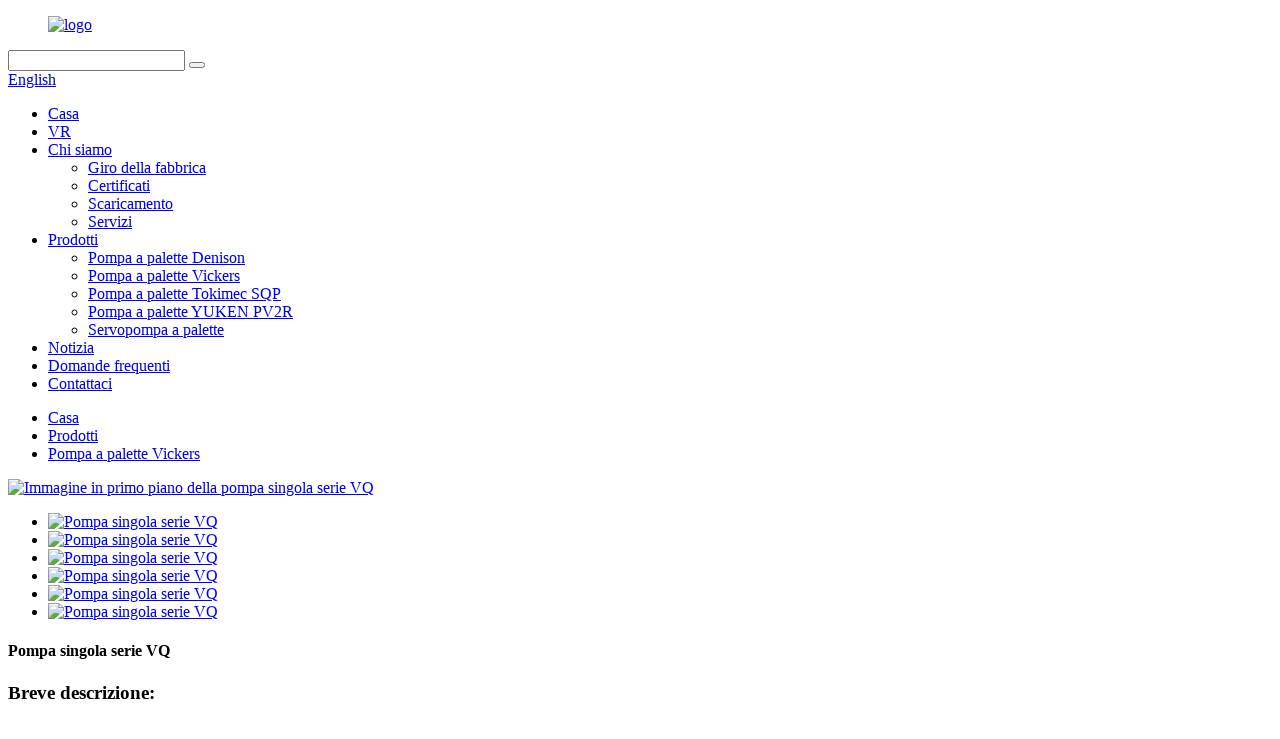

--- FILE ---
content_type: text/html
request_url: http://it.pump-hydraulic.com/vq-series-single-pump-product/
body_size: 9318
content:
<!DOCTYPE html> <html dir="ltr" lang="it"> <head> <meta http-equiv="Content-Type" content="text/html; charset=UTF-8" /> <!-- Google tag (gtag.js) --> <script async src="https://www.googletagmanager.com/gtag/js?id=G-MPKFY5GR8W"></script> <script>
  window.dataLayer = window.dataLayer || [];
  function gtag(){dataLayer.push(arguments);}
  gtag('js', new Date());

  gtag('config', 'G-MPKFY5GR8W');
</script> <title>Produttore e fornitore di pompe singole serie VQ in Cina |Iservo</title> <meta property="fb:app_id" content="966242223397117" /> <meta name="viewport" content="width=device-width,initial-scale=1,minimum-scale=1,maximum-scale=1,user-scalable=no"> <link rel="apple-touch-icon-precomposed" href=""> <meta name="format-detection" content="telephone=no"> <meta name="apple-mobile-web-app-capable" content="yes"> <meta name="apple-mobile-web-app-status-bar-style" content="black"> <meta property="og:url" content="https://www.pump-hydraulic.com/vq-series-single-pump-product/"/> <meta property="og:title" content="China VQ Series Single Pump Manufacturer and Supplier | Hyservo" /> <meta property="og:description" content="Looking for a reliable hydraulic pump for your machinery? Check out the Vickers Vane Pump - VQ Series Single Pump. With its quality construction and efficient performance, it's the ideal choice for any industrial application. Order now to get the best pumping solution for your equipment." /> <meta property="og:type" content="product"/> <meta property="og:image" content="//cdn.globalso.com/pump-hydraulic/VQ-Series-Single-Pump-1.png"/> <meta property="og:site_name" content="https://www.pump-hydraulic.com/"/> <link href="//cdn.globalso.com/pump-hydraulic/style/global/style.css" rel="stylesheet" onload="this.onload=null;this.rel='stylesheet'"> <link href="//cdn.globalso.com/pump-hydraulic/style/public/public.css" rel="stylesheet" onload="this.onload=null;this.rel='stylesheet'">  <link rel="shortcut icon" href="//cdn.globalso.com/pump-hydraulic/ico.png" /> <meta name="description" content="Cerchi una pompa idraulica affidabile per i tuoi macchinari?Dai un'occhiata alla pompa a palette Vickers - Pompa singola serie VQ.Con la sua costruzione di qualità e le sue prestazioni efficienti, è la scelta ideale per qualsiasi applicazione industriale.Ordina ora per ottenere la migliore soluzione di pompaggio per la tua attrezzatura." /> <meta name="keywords" content="Pompa a palette Vickers, serie VQ, pompa singola, pompa idraulica, pompa industriale, pompa per fluidi, produttore di pompe, fornitore di pompe" />  <link rel="canonical" href="https://www.pump-hydraulic.com/vq-series-single-pump-product/" /> <link href="//cdn.globalso.com/hide_search.css" rel="stylesheet"/><link href="//www.pump-hydraulic.com/style/it.html.css" rel="stylesheet"/></head> <body> <div class="container">   <!-- web_head start -->    <header class="web_head">     <div class="head_top">       <div class="layout">         <figure class="logo"><a href="/">        <img src="//cdn.globalso.com/pump-hydraulic/logo1.png" alt="logo">         </a></figure>         <div class="head_right">           <div class="head-search">             <form class="" action="/search.php" method="get" >               <input class="search-ipt" name="s"  placeholder="" /> 			  <input type="hidden" name="cat" />               <button class="search-btn" type="submit" value=""></button>               <span id="btn-search"></span>             </form>           </div>         <div class="change-language ensemble">   <div class="change-language-info">     <div class="change-language-title medium-title">        <div class="language-flag language-flag-en"><a href="https://www.pump-hydraulic.com/"><b class="country-flag"></b><span>English</span> </a></div>        <b class="language-icon"></b>      </div> 	<div class="change-language-cont sub-content">         <div class="empty"></div>     </div>   </div> </div> <!--theme276-->          </div>       </div>     </div>     <div class="head_layer">       <div class="layout">         <nav class="nav_wrap">           <ul class="head_nav">             <li><a href="/">Casa</a></li> <li><a href="/vr/">VR</a></li> <li><a href="/about-us/">Chi siamo</a> <ul class="sub-menu"> 	<li><a href="/factory-tour/">Giro della fabbrica</a></li> 	<li><a href="/certificates/">Certificati</a></li> 	<li><a href="/download/">Scaricamento</a></li> 	<li><a href="/services/">Servizi</a></li> </ul> </li> <li class="current-post-ancestor current-menu-parent"><a href="/products/">Prodotti</a> <ul class="sub-menu"> 	<li><a href="/denison-vane-pump/">Pompa a palette Denison</a></li> 	<li class="current-post-ancestor current-menu-parent"><a href="/vickers-vane-pump/">Pompa a palette Vickers</a></li> 	<li><a href="/tokimec-sqp-vane-pump/">Pompa a palette Tokimec SQP</a></li> 	<li><a href="/yuken-pv2r-vane-pump/">Pompa a palette YUKEN PV2R</a></li> 	<li><a href="/servo-vane-pump/">Servopompa a palette</a></li> </ul> </li> <li><a href="/news/">Notizia</a></li> <li><a href="/faqs/">Domande frequenti</a></li> <li><a href="/contact-us/">Contattaci</a></li>           </ul>         </nav>               </div>     </div>    </header><!-- path --> <div class="path_bar">   <div class="layout">     <ul>      <li> <a itemprop="breadcrumb" href="/">Casa</a></li><li> <a itemprop="breadcrumb" href="/products/" title="Products">Prodotti</a> </li><li> <a itemprop="breadcrumb" href="/vickers-vane-pump/" title="Vickers Vane Pump">Pompa a palette Vickers</a> </li></li>     </ul>   </div> </div>          <!-- page-layout start -->  <section class="web_main page_main">   <div class="layout">           <!-- product info -->       <section class="product-intro">         <div class="product-view" >            <!-- Piliang S-->                     <!-- Piliang E-->                     <div class="product-image"> <a class="cloud-zoom" id="zoom1" data-zoom="adjustX:0, adjustY:0" href="//cdn.globalso.com/pump-hydraulic/VQ-Series-Single-Pump-1.png"> <img src="//cdn.globalso.com/pump-hydraulic/VQ-Series-Single-Pump-1.png" itemprop="image" title="" alt="Immagine in primo piano della pompa singola serie VQ" style="width:100%" /></a> </div>                     <div  style="position:relative; width:100%;">             <div class="image-additional">               <ul class="swiper-wrapper">                                 <li class="swiper-slide image-item current"> <a class="cloud-zoom-gallery item"  href="//cdn.globalso.com/pump-hydraulic/VQ-Series-Single-Pump-1.png" data-zoom="useZoom:zoom1, smallImage://cdn.globalso.com/pump-hydraulic/VQ-Series-Single-Pump-1.png" title=""><img src="//cdn.globalso.com/pump-hydraulic/VQ-Series-Single-Pump-1-300x233.png" alt="Pompa singola serie VQ" /></a> </li>                                 <li class="swiper-slide image-item"> <a class="cloud-zoom-gallery item"  href="//cdn.globalso.com/pump-hydraulic/VQ-Series-Single-Pump-2.png" data-zoom="useZoom:zoom1, smallImage://cdn.globalso.com/pump-hydraulic/VQ-Series-Single-Pump-2.png" title=""><img src="//cdn.globalso.com/pump-hydraulic/VQ-Series-Single-Pump-2-300x233.png" alt="Pompa singola serie VQ" /></a> </li>                                 <li class="swiper-slide image-item"> <a class="cloud-zoom-gallery item"  href="//cdn.globalso.com/pump-hydraulic/VQ-Series-Single-Pump-3.png" data-zoom="useZoom:zoom1, smallImage://cdn.globalso.com/pump-hydraulic/VQ-Series-Single-Pump-3.png" title=""><img src="//cdn.globalso.com/pump-hydraulic/VQ-Series-Single-Pump-3-300x233.png" alt="Pompa singola serie VQ" /></a> </li>                                 <li class="swiper-slide image-item"> <a class="cloud-zoom-gallery item"  href="//cdn.globalso.com/pump-hydraulic/VQ-Series-Single-Pump-4.png" data-zoom="useZoom:zoom1, smallImage://cdn.globalso.com/pump-hydraulic/VQ-Series-Single-Pump-4.png" title=""><img src="//cdn.globalso.com/pump-hydraulic/VQ-Series-Single-Pump-4-300x233.png" alt="Pompa singola serie VQ" /></a> </li>                                 <li class="swiper-slide image-item"> <a class="cloud-zoom-gallery item"  href="//cdn.globalso.com/pump-hydraulic/VQ-Series-Single-Pump-5.png" data-zoom="useZoom:zoom1, smallImage://cdn.globalso.com/pump-hydraulic/VQ-Series-Single-Pump-5.png" title=""><img src="//cdn.globalso.com/pump-hydraulic/VQ-Series-Single-Pump-5-300x233.png" alt="Pompa singola serie VQ" /></a> </li>                                 <li class="swiper-slide image-item"> <a class="cloud-zoom-gallery item"  href="//cdn.globalso.com/pump-hydraulic/VQ-Series-Single-Pump-6.png" data-zoom="useZoom:zoom1, smallImage://cdn.globalso.com/pump-hydraulic/VQ-Series-Single-Pump-6.png" title=""><img src="//cdn.globalso.com/pump-hydraulic/VQ-Series-Single-Pump-6-300x233.png" alt="Pompa singola serie VQ" /></a> </li>                               </ul>               <div class="swiper-pagination swiper-pagination-white"></div>             </div>             <div class="swiper-button-next swiper-button-white"></div>             <div class="swiper-button-prev swiper-button-white"></div>           </div>         </div>         <section class="product-summary"> 				<h1 class="page_title">Pompa singola serie VQ</h1>		           <div class="product-meta">             <h3>Breve descrizione:</h3>             <div></div>             <br />                                   </div>           <div class="product-btn-wrap"> <a href="javascript:" class="email">Inviaci un&#39;e-mail</a></div>           <div class="share-this">                <div class="addthis_sharing_toolbox"></div>                 			</div>         </section>       </section>       <section class="tab-content-wrap product-detail">         <div class="tab-title-bar detail-tabs">           <h2 class="tab-title title current"><span>Dettagli del prodotto</span></h2>                                          <h2 class="tab-title title"><span>Tag del prodotto</span></h2>                   </div>         <section class="tab-panel-wrap">           <section class="tab-panel disabled entry">             <section class="tab-panel-content">                                           <h2>Pompe singole Serie VQ</h2> <p><img class="alignnone size-full wp-image-1366" alt="Pompa singola serie VQ (7)" src="//cdn.globalso.com/pump-hydraulic/VQ-Series-Single-Pump-7.png" /></p> <table style="width: 100%;" border="1" cellspacing="0" cellpadding="0"> <tbody> <tr> <td>(F3-)</td> <td>25VQ</td> <td>19</td> <td>A</td> <td>(F)</td> <td>-1</td> <td>A</td> <td>30</td> <td>R</td> </tr> <tr> <td>Nota</td> <td>Serie</td> <td>Codice di flusso</td> <td>Connessioni portuali</td> <td>Tipo di installazione</td> <td>tipo di albero</td> <td>Posizioni di uscita</td> <td>Numero di disegno</td> <td>Rotazione</td> </tr> <tr> <td rowspan="4">Senza marcatura<br />Olio di serie del petrolio<br />fluido emulsionante<br />acqua glicole-fluido<br />fluido di esteri fosforici</td> <td>20VQ</td> <td>2、3、4、5、6、7、8、9、10、11、12、14</td> <td rowspan="4">A-SAE4<br />A-SAE<br />Flangia a 4 bulloni</td> <td rowspan="4">Senza marcatura<br />Montaggio a flangia<br />Montaggio del piede F</td> <td>Chiave 1-Str<br />151 scanalature</td> <td rowspan="4">（Visto dalla copertina<br />fine della pompa)<br />Porta di ingresso opposta<br />90° antiorario dall&#39;ingresso<br />In linea con l&#39;ingresso<br />90°℃W dall&#39;ingresso</td> <td>30</td> <td rowspan="4">(Viste dall&#39;estremità dell&#39;albero della pompa)<br />mano destra per senso orario<br />mano sinistra per senso antiorario</td> </tr> <tr> <td>25VQ</td> <td>10、12、14、15、17、19、21、25</td> <td rowspan="3">Chiave 1-Str<br />Tasto 86-HD str<br />11 scanalature</td> <td rowspan="3">20</td> </tr> <tr> <td>35VQ</td> <td>21、25、30、32、35、38、45</td> </tr> <tr> <td>45VQ</td> <td>42、45、50、57、60、66、75</td> </tr> </tbody> </table> <p>Flusso USgpm (USgpm) a 1200 giri/min e 0,69 MPa</p> <h2>Specifiche</h2> <table style="width: 100%;" border="1" cellspacing="0" cellpadding="0"> <tbody> <tr> <td>Serie</td> <td>Codice di flusso<br />(USgpm)</td> <td>Spostamento grometrico mL/r(in3/r)</td> <td>Massimo.pressione di esercizio<br />(MPa)</td> <td>Massima velocità<br />(giri/min)</td> <td>Velocità min<br />(giri/min)</td> </tr> <tr> <td rowspan="12">20vQ</td> <td>2</td> <td>7(0.43)</td> <td rowspan="10">21</td> <td rowspan="12">2700</td> <td rowspan="12">600</td> </tr> <tr> <td>3</td> <td>10(0.61)</td> </tr> <tr> <td>4</td> <td>13(0.79)</td> </tr> <tr> <td>5</td> <td>16,5(1,01)</td> </tr> <tr> <td>6</td> <td>19(1.16)</td> </tr> <tr> <td>7</td> <td>22(1.40)</td> </tr> <tr> <td>8</td> <td>27(1.67)</td> </tr> <tr> <td>9</td> <td>30(1.85)</td> </tr> <tr> <td>10</td> <td>31,5 (1,92)</td> </tr> <tr> <td>11</td> <td>35(2.14)</td> </tr> <tr> <td>12</td> <td>40(2.44)</td> <td>16</td> </tr> <tr> <td>14</td> <td>45(2.78)</td> <td>14</td> </tr> <tr> <td rowspan="7">25VQ</td> <td>10</td> <td>32(1.95)</td> <td rowspan="7">21</td> <td rowspan="3">2700</td> <td rowspan="7">600</td> </tr> <tr> <td>12</td> <td>38(2.32)</td> </tr> <tr> <td>14</td> <td>43,5 (2,65)</td> </tr> <tr> <td>15</td> <td>47(2.89)</td> <td rowspan="4">2500</td> </tr> <tr> <td>17</td> <td>54(3.30)</td> </tr> <tr> <td>19</td> <td>60(3.66)</td> </tr> <tr> <td>21</td> <td>67(4.13)</td> </tr> <tr> <td rowspan="7">35VQ</td> <td>21</td> <td>67(4.13)</td> <td rowspan="6">21</td> <td rowspan="4">2500</td> <td rowspan="7">600</td> </tr> <tr> <td>25</td> <td>81(4.94)</td> </tr> <tr> <td>30</td> <td>95(5.80)</td> </tr> <tr> <td>32</td> <td>101(6.16)</td> </tr> <tr> <td>35</td> <td>109(6.65)</td> <td rowspan="3">2400</td> </tr> <tr> <td>38</td> <td>119(7.26)</td> </tr> <tr> <td>45</td> <td>143(8.72)</td> <td>14</td> </tr> <tr> <td rowspan="7">45VQ</td> <td>42</td> <td>134(8.17)</td> <td rowspan="6">17.5</td> <td>2400</td> <td rowspan="7">600</td> </tr> <tr> <td>45</td> <td>143(8.72)</td> <td rowspan="6">2200</td> </tr> <tr> <td>50</td> <td>159(9.70)</td> </tr> <tr> <td>57</td> <td>181(11.05)</td> </tr> <tr> <td>60</td> <td>189(11.53)</td> </tr> <tr> <td>66</td> <td>210(12.81)</td> </tr> <tr> <td>75</td> <td>237(14.46)</td> <td>14</td> </tr> </tbody> </table> <!--<div id="downaspdf">                     <a title="Download this Product as PDF" href="/downloadpdf.php?id=1359" rel="external nofollow"><span>Download as PDF</span></a>                 </div>-->                            <div class="clear"></div>                                                         <hr>               <li><b>Precedente:</b>                 <a href="/vq-series-double-pump-product/" rel="prev">Pompa doppia serie VQ</a>              </li>               <li><b>Prossimo:</b>                 <a href="/v-series-pump-cartridge-product/" rel="next">Cartuccia pompa serie V</a>              </li>               <hr>                           </section>           </section>                                          <section class="tab-panel disabled entry">             <section class="tab-panel-content">                           </section>           </section>                   </section>       </section>       <section id="send-email" class="inquiry-form-wrap ct-inquiry-form"><script type="text/javascript" src="//www.globalso.site/form.js"></script><div class="ad_prompt">Scrivi qui il tuo messaggio e inviacelo</div></section>         	 <div class="goods-may-like">         <h2 class="title">Categorie di prodotti</h2>         <div class="layer-bd">             <div class="swiper-slider">         <ul class="swiper-wrapper">                               <li class="swiper-slide product_item">             <figure> <span class="item_img"> <img src="//cdn.globalso.com/pump-hydraulic/d3dca959-691f-4f36-95c4-e51f69b99ee6-300x233.png" alt="Cartuccia pompa serie V"><a href="/v-series-pump-cartridge-product/" title="V Series Pump Cartridge"></a> </span>               <figcaption>                 <h3 class="item_title"><a href="/v-series-pump-cartridge-product/" title="V Series Pump Cartridge">Cartuccia pompa serie V</a></h3>               </figcaption>             </figure>           </li>                     <li class="swiper-slide product_item">             <figure> <span class="item_img"> <img src="//cdn.globalso.com/pump-hydraulic/T6T7-Series-Cartridge-300x233.jpg" alt="Cartuccia serie T6/T7"><a href="/t6t7-series-cartridge-product/" title="T6/T7 Series Cartridge"></a> </span>               <figcaption>                 <h3 class="item_title"><a href="/t6t7-series-cartridge-product/" title="T6/T7 Series Cartridge">Cartuccia serie T6/T7</a></h3>               </figcaption>             </figure>           </li>                     <li class="swiper-slide product_item">             <figure> <span class="item_img"> <img src="//cdn.globalso.com/pump-hydraulic/PV2R-Series-Double-Pump-1-300x233.png" alt="Pompa doppia serie PV2R"><a href="/pv2r-series-double-pump-product/" title="PV2R Series Double Pump"></a> </span>               <figcaption>                 <h3 class="item_title"><a href="/pv2r-series-double-pump-product/" title="PV2R Series Double Pump">Pompa doppia serie PV2R</a></h3>               </figcaption>             </figure>           </li>                     <li class="swiper-slide product_item">             <figure> <span class="item_img"> <img src="//cdn.globalso.com/pump-hydraulic/SQP-Series-Pump-Cartridge-1-300x233.png" alt="Cartuccia pompa serie SQP"><a href="/sqp-series-pump-cartridge-product/" title="SQP Series Pump Cartridge"></a> </span>               <figcaption>                 <h3 class="item_title"><a href="/sqp-series-pump-cartridge-product/" title="SQP Series Pump Cartridge">Cartuccia pompa serie SQP</a></h3>               </figcaption>             </figure>           </li>                     <li class="swiper-slide product_item">             <figure> <span class="item_img"> <img src="//cdn.globalso.com/pump-hydraulic/PV2R-Series-Single-Pump-1-300x233.png" alt="Pompa singola serie PV2R"><a href="/pv2r-series-single-pump-product/" title="PV2R Series Single Pump"></a> </span>               <figcaption>                 <h3 class="item_title"><a href="/pv2r-series-single-pump-product/" title="PV2R Series Single Pump">Pompa singola serie PV2R</a></h3>               </figcaption>             </figure>           </li>                     <li class="swiper-slide product_item">             <figure> <span class="item_img"> <img src="//cdn.globalso.com/pump-hydraulic/T6T67T7-Series-Triple-Pump-1-300x233.png" alt="Pompa tripla serie T6/T67/T7"><a href="/t6t67t7-series-triple-pump-product/" title="T6/T67/T7 Series Triple Pump"></a> </span>               <figcaption>                 <h3 class="item_title"><a href="/t6t67t7-series-triple-pump-product/" title="T6/T67/T7 Series Triple Pump">Pompa tripla serie T6/T67/T7</a></h3>               </figcaption>             </figure>           </li>                             </ul>         </div>         <div class="swiper-control">               <span class="swiper-button-prev"></span>               <span class="swiper-button-next"></span>             </div>             </div>       </div>      </div> </section> <div class="clear"></div>   <!-- web_footer start -->   <footer class="web_footer">     <div class="layer_top_bg"></div>     <div class="foot_service">       <div class="layout">         <div class="foot_items">           <nav class="foot_item foot_item_inquiry wow fadeInLeftA" data-wow-delay=".2s" data-wow-duration=".8s">             <div class="foot_item_bd">               <div class="company_subscribe">                 <h2 class="subscribe_title">chi siamo rete vendita contattaci carriere</h2>                 <p class="subscribe_desc">Per domande sui nostri prodotti o sul listino prezzi, lasciaci la tua email e ti contatteremo entro 24 ore.</p>                 <div class="learn_more">                   <a href="javascript:" class="sys_btn button">RICHIESTA ORA</a>                 </div>               </div>             </div>                       </nav>            <nav class="foot_item foot_item_follow wow fadeInRightA" data-wow-delay=".2s" data-wow-duration=".8s">             <div class="foot_item_bd">               <address class="foot_contact_list">                 <ul> 				 				                   <li class="contact_item"> <a href="mailto:sales@hyservo.com.cn">sales@hyservo.com.cn</a></li> 				     				                      <li class="contact_item"><a class="tel_link" href="tel:0086 400-859-1088 (Hotline)">0086 400-859-1088 (linea diretta)</a></li> 				                     </ul>               </address>               <ul class="foot_sns">                            <li><a target="_blank" href=""><img src="//cdn.globalso.com/pump-hydraulic/sns02.png" alt="sns02"></a></li>                         <li><a target="_blank" href=""><img src="//cdn.globalso.com/pump-hydraulic/sns03.png" alt="sns03"></a></li>                         <li><a target="_blank" href=""><img src="//cdn.globalso.com/pump-hydraulic/sns04.png" alt="sns04"></a></li>                         <li><a target="_blank" href=""><img src="//cdn.globalso.com/pump-hydraulic/sns05.png" alt="sns05"></a></li>                         <li><a target="_blank" href=""><img src="//cdn.globalso.com/pump-hydraulic/sns06.png" alt="sns06"></a></li>                           </ul>             </div>                       </nav>         </div>       </div>     </div>     <div class="foot_bar wow fadeInUpA" data-wow-delay=".2s" data-wow-duration=".8s">       <div class="layout">        	 <div class="copyright">© Copyright - 2010-2023 : Tutti i diritti riservati.<script type="text/javascript" src="//www.globalso.site/livechat.js"></script></div>       </div>     </div>   </footer> 		  <aside class="scrollsidebar" id="scrollsidebar">   <div class="side_content">     <div class="side_list">       <header class="hd"><img src="//cdn.globalso.com/title_pic.png" alt="Inchiesta in linea"/></header>       <div class="cont">         <li><a class="email" href="javascript:">Invia una email</a></li>                                       </div>                   <div class="side_title"><a  class="close_btn"><span>x</span></a></div>     </div>   </div>   <div class="show_btn"></div> </aside> <div class="inquiry-pop-bd">   <div class="inquiry-pop"> <i class="ico-close-pop" onclick="hideMsgPop();"></i>      <script type="text/javascript" src="//www.globalso.site/form.js"></script>    </div> </div> </div>   <script type="text/javascript" src="//cdn.globalso.com/pump-hydraulic/style/global/js/jquery.min.js"></script>  <script type="text/javascript" src="//cdn.globalso.com/pump-hydraulic/style/global/js/common.js"></script> <script type="text/javascript" src="//cdn.globalso.com/pump-hydraulic/style/public/public.js"></script>  <!--[if lt IE 9]> <script src="//cdn.globalso.com/pump-hydraulic/style/global/js/html5.js"></script> <![endif]--> <script>
function getCookie(name) {
    var arg = name + "=";
    var alen = arg.length;
    var clen = document.cookie.length;
    var i = 0;
    while (i < clen) {
        var j = i + alen;
        if (document.cookie.substring(i, j) == arg) return getCookieVal(j);
        i = document.cookie.indexOf(" ", i) + 1;
        if (i == 0) break;
    }
    return null;
}
function setCookie(name, value) {
    var expDate = new Date();
    var argv = setCookie.arguments;
    var argc = setCookie.arguments.length;
    var expires = (argc > 2) ? argv[2] : null;
    var path = (argc > 3) ? argv[3] : null;
    var domain = (argc > 4) ? argv[4] : null;
    var secure = (argc > 5) ? argv[5] : false;
    if (expires != null) {
        expDate.setTime(expDate.getTime() + expires);
    }
    document.cookie = name + "=" + escape(value) + ((expires == null) ? "": ("; expires=" + expDate.toUTCString())) + ((path == null) ? "": ("; path=" + path)) + ((domain == null) ? "": ("; domain=" + domain)) + ((secure == true) ? "; secure": "");
}
function getCookieVal(offset) {
    var endstr = document.cookie.indexOf(";", offset);
    if (endstr == -1) endstr = document.cookie.length;
    return unescape(document.cookie.substring(offset, endstr));
}

var firstshow = 0;
var cfstatshowcookie = getCookie('easyiit_stats');
if (cfstatshowcookie != 1) {
    a = new Date();
    h = a.getHours();
    m = a.getMinutes();
    s = a.getSeconds();
    sparetime = 1000 * 60 * 60 * 24 * 1 - (h * 3600 + m * 60 + s) * 1000 - 1;
    setCookie('easyiit_stats', 1, sparetime, '/');
    firstshow = 1;
}
if (!navigator.cookieEnabled) {
    firstshow = 0;
}
var referrer = escape(document.referrer);
var currweb = escape(location.href);
var screenwidth = screen.width;
var screenheight = screen.height;
var screencolordepth = screen.colorDepth;
$(function($){
   $.get("https://www.pump-hydraulic.com/statistic.php", { action:'stats_init', assort:0, referrer:referrer, currweb:currweb , firstshow:firstshow ,screenwidth:screenwidth, screenheight: screenheight, screencolordepth: screencolordepth, ranstr: Math.random()},function(data){}, "json");
			
});
</script> <ul class="prisna-wp-translate-seo" id="prisna-translator-seo"><li class="language-flag language-flag-en"><a href="https://www.pump-hydraulic.com/vq-series-single-pump-product/" title="English" target="_blank"><b class="country-flag"></b><span>English</span></a></li><li class="language-flag language-flag-fr"><a href="http://fr.pump-hydraulic.com/vq-series-single-pump-product/" title="French" target="_blank"><b class="country-flag"></b><span>French</span></a></li><li class="language-flag language-flag-de"><a href="http://de.pump-hydraulic.com/vq-series-single-pump-product/" title="German" target="_blank"><b class="country-flag"></b><span>German</span></a></li><li class="language-flag language-flag-pt"><a href="http://pt.pump-hydraulic.com/vq-series-single-pump-product/" title="Portuguese" target="_blank"><b class="country-flag"></b><span>Portuguese</span></a></li><li class="language-flag language-flag-es"><a href="http://es.pump-hydraulic.com/vq-series-single-pump-product/" title="Spanish" target="_blank"><b class="country-flag"></b><span>Spanish</span></a></li><li class="language-flag language-flag-ru"><a href="http://ru.pump-hydraulic.com/vq-series-single-pump-product/" title="Russian" target="_blank"><b class="country-flag"></b><span>Russian</span></a></li><li class="language-flag language-flag-ja"><a href="http://ja.pump-hydraulic.com/vq-series-single-pump-product/" title="Japanese" target="_blank"><b class="country-flag"></b><span>Japanese</span></a></li><li class="language-flag language-flag-ko"><a href="http://ko.pump-hydraulic.com/vq-series-single-pump-product/" title="Korean" target="_blank"><b class="country-flag"></b><span>Korean</span></a></li><li class="language-flag language-flag-ar"><a href="http://ar.pump-hydraulic.com/vq-series-single-pump-product/" title="Arabic" target="_blank"><b class="country-flag"></b><span>Arabic</span></a></li><li class="language-flag language-flag-ga"><a href="http://ga.pump-hydraulic.com/vq-series-single-pump-product/" title="Irish" target="_blank"><b class="country-flag"></b><span>Irish</span></a></li><li class="language-flag language-flag-el"><a href="http://el.pump-hydraulic.com/vq-series-single-pump-product/" title="Greek" target="_blank"><b class="country-flag"></b><span>Greek</span></a></li><li class="language-flag language-flag-tr"><a href="http://tr.pump-hydraulic.com/vq-series-single-pump-product/" title="Turkish" target="_blank"><b class="country-flag"></b><span>Turkish</span></a></li><li class="language-flag language-flag-it"><a href="http://it.pump-hydraulic.com/vq-series-single-pump-product/" title="Italian" target="_blank"><b class="country-flag"></b><span>Italian</span></a></li><li class="language-flag language-flag-da"><a href="http://da.pump-hydraulic.com/vq-series-single-pump-product/" title="Danish" target="_blank"><b class="country-flag"></b><span>Danish</span></a></li><li class="language-flag language-flag-ro"><a href="http://ro.pump-hydraulic.com/vq-series-single-pump-product/" title="Romanian" target="_blank"><b class="country-flag"></b><span>Romanian</span></a></li><li class="language-flag language-flag-id"><a href="http://id.pump-hydraulic.com/vq-series-single-pump-product/" title="Indonesian" target="_blank"><b class="country-flag"></b><span>Indonesian</span></a></li><li class="language-flag language-flag-cs"><a href="http://cs.pump-hydraulic.com/vq-series-single-pump-product/" title="Czech" target="_blank"><b class="country-flag"></b><span>Czech</span></a></li><li class="language-flag language-flag-af"><a href="http://af.pump-hydraulic.com/vq-series-single-pump-product/" title="Afrikaans" target="_blank"><b class="country-flag"></b><span>Afrikaans</span></a></li><li class="language-flag language-flag-sv"><a href="http://sv.pump-hydraulic.com/vq-series-single-pump-product/" title="Swedish" target="_blank"><b class="country-flag"></b><span>Swedish</span></a></li><li class="language-flag language-flag-pl"><a href="http://pl.pump-hydraulic.com/vq-series-single-pump-product/" title="Polish" target="_blank"><b class="country-flag"></b><span>Polish</span></a></li><li class="language-flag language-flag-eu"><a href="http://eu.pump-hydraulic.com/vq-series-single-pump-product/" title="Basque" target="_blank"><b class="country-flag"></b><span>Basque</span></a></li><li class="language-flag language-flag-ca"><a href="http://ca.pump-hydraulic.com/vq-series-single-pump-product/" title="Catalan" target="_blank"><b class="country-flag"></b><span>Catalan</span></a></li><li class="language-flag language-flag-eo"><a href="http://eo.pump-hydraulic.com/vq-series-single-pump-product/" title="Esperanto" target="_blank"><b class="country-flag"></b><span>Esperanto</span></a></li><li class="language-flag language-flag-hi"><a href="http://hi.pump-hydraulic.com/vq-series-single-pump-product/" title="Hindi" target="_blank"><b class="country-flag"></b><span>Hindi</span></a></li><li class="language-flag language-flag-lo"><a href="http://lo.pump-hydraulic.com/vq-series-single-pump-product/" title="Lao" target="_blank"><b class="country-flag"></b><span>Lao</span></a></li><li class="language-flag language-flag-sq"><a href="http://sq.pump-hydraulic.com/vq-series-single-pump-product/" title="Albanian" target="_blank"><b class="country-flag"></b><span>Albanian</span></a></li><li class="language-flag language-flag-am"><a href="http://am.pump-hydraulic.com/vq-series-single-pump-product/" title="Amharic" target="_blank"><b class="country-flag"></b><span>Amharic</span></a></li><li class="language-flag language-flag-hy"><a href="http://hy.pump-hydraulic.com/vq-series-single-pump-product/" title="Armenian" target="_blank"><b class="country-flag"></b><span>Armenian</span></a></li><li class="language-flag language-flag-az"><a href="http://az.pump-hydraulic.com/vq-series-single-pump-product/" title="Azerbaijani" target="_blank"><b class="country-flag"></b><span>Azerbaijani</span></a></li><li class="language-flag language-flag-be"><a href="http://be.pump-hydraulic.com/vq-series-single-pump-product/" title="Belarusian" target="_blank"><b class="country-flag"></b><span>Belarusian</span></a></li><li class="language-flag language-flag-bn"><a href="http://bn.pump-hydraulic.com/vq-series-single-pump-product/" title="Bengali" target="_blank"><b class="country-flag"></b><span>Bengali</span></a></li><li class="language-flag language-flag-bs"><a href="http://bs.pump-hydraulic.com/vq-series-single-pump-product/" title="Bosnian" target="_blank"><b class="country-flag"></b><span>Bosnian</span></a></li><li class="language-flag language-flag-bg"><a href="http://bg.pump-hydraulic.com/vq-series-single-pump-product/" title="Bulgarian" target="_blank"><b class="country-flag"></b><span>Bulgarian</span></a></li><li class="language-flag language-flag-ceb"><a href="http://ceb.pump-hydraulic.com/vq-series-single-pump-product/" title="Cebuano" target="_blank"><b class="country-flag"></b><span>Cebuano</span></a></li><li class="language-flag language-flag-ny"><a href="http://ny.pump-hydraulic.com/vq-series-single-pump-product/" title="Chichewa" target="_blank"><b class="country-flag"></b><span>Chichewa</span></a></li><li class="language-flag language-flag-co"><a href="http://co.pump-hydraulic.com/vq-series-single-pump-product/" title="Corsican" target="_blank"><b class="country-flag"></b><span>Corsican</span></a></li><li class="language-flag language-flag-hr"><a href="http://hr.pump-hydraulic.com/vq-series-single-pump-product/" title="Croatian" target="_blank"><b class="country-flag"></b><span>Croatian</span></a></li><li class="language-flag language-flag-nl"><a href="http://nl.pump-hydraulic.com/vq-series-single-pump-product/" title="Dutch" target="_blank"><b class="country-flag"></b><span>Dutch</span></a></li><li class="language-flag language-flag-et"><a href="http://et.pump-hydraulic.com/vq-series-single-pump-product/" title="Estonian" target="_blank"><b class="country-flag"></b><span>Estonian</span></a></li><li class="language-flag language-flag-tl"><a href="http://tl.pump-hydraulic.com/vq-series-single-pump-product/" title="Filipino" target="_blank"><b class="country-flag"></b><span>Filipino</span></a></li><li class="language-flag language-flag-fi"><a href="http://fi.pump-hydraulic.com/vq-series-single-pump-product/" title="Finnish" target="_blank"><b class="country-flag"></b><span>Finnish</span></a></li><li class="language-flag language-flag-fy"><a href="http://fy.pump-hydraulic.com/vq-series-single-pump-product/" title="Frisian" target="_blank"><b class="country-flag"></b><span>Frisian</span></a></li><li class="language-flag language-flag-gl"><a href="http://gl.pump-hydraulic.com/vq-series-single-pump-product/" title="Galician" target="_blank"><b class="country-flag"></b><span>Galician</span></a></li><li class="language-flag language-flag-ka"><a href="http://ka.pump-hydraulic.com/vq-series-single-pump-product/" title="Georgian" target="_blank"><b class="country-flag"></b><span>Georgian</span></a></li><li class="language-flag language-flag-gu"><a href="http://gu.pump-hydraulic.com/vq-series-single-pump-product/" title="Gujarati" target="_blank"><b class="country-flag"></b><span>Gujarati</span></a></li><li class="language-flag language-flag-ht"><a href="http://ht.pump-hydraulic.com/vq-series-single-pump-product/" title="Haitian" target="_blank"><b class="country-flag"></b><span>Haitian</span></a></li><li class="language-flag language-flag-ha"><a href="http://ha.pump-hydraulic.com/vq-series-single-pump-product/" title="Hausa" target="_blank"><b class="country-flag"></b><span>Hausa</span></a></li><li class="language-flag language-flag-haw"><a href="http://haw.pump-hydraulic.com/vq-series-single-pump-product/" title="Hawaiian" target="_blank"><b class="country-flag"></b><span>Hawaiian</span></a></li><li class="language-flag language-flag-iw"><a href="http://iw.pump-hydraulic.com/vq-series-single-pump-product/" title="Hebrew" target="_blank"><b class="country-flag"></b><span>Hebrew</span></a></li><li class="language-flag language-flag-hmn"><a href="http://hmn.pump-hydraulic.com/vq-series-single-pump-product/" title="Hmong" target="_blank"><b class="country-flag"></b><span>Hmong</span></a></li><li class="language-flag language-flag-hu"><a href="http://hu.pump-hydraulic.com/vq-series-single-pump-product/" title="Hungarian" target="_blank"><b class="country-flag"></b><span>Hungarian</span></a></li><li class="language-flag language-flag-is"><a href="http://is.pump-hydraulic.com/vq-series-single-pump-product/" title="Icelandic" target="_blank"><b class="country-flag"></b><span>Icelandic</span></a></li><li class="language-flag language-flag-ig"><a href="http://ig.pump-hydraulic.com/vq-series-single-pump-product/" title="Igbo" target="_blank"><b class="country-flag"></b><span>Igbo</span></a></li><li class="language-flag language-flag-jw"><a href="http://jw.pump-hydraulic.com/vq-series-single-pump-product/" title="Javanese" target="_blank"><b class="country-flag"></b><span>Javanese</span></a></li><li class="language-flag language-flag-kn"><a href="http://kn.pump-hydraulic.com/vq-series-single-pump-product/" title="Kannada" target="_blank"><b class="country-flag"></b><span>Kannada</span></a></li><li class="language-flag language-flag-kk"><a href="http://kk.pump-hydraulic.com/vq-series-single-pump-product/" title="Kazakh" target="_blank"><b class="country-flag"></b><span>Kazakh</span></a></li><li class="language-flag language-flag-km"><a href="http://km.pump-hydraulic.com/vq-series-single-pump-product/" title="Khmer" target="_blank"><b class="country-flag"></b><span>Khmer</span></a></li><li class="language-flag language-flag-ku"><a href="http://ku.pump-hydraulic.com/vq-series-single-pump-product/" title="Kurdish" target="_blank"><b class="country-flag"></b><span>Kurdish</span></a></li><li class="language-flag language-flag-ky"><a href="http://ky.pump-hydraulic.com/vq-series-single-pump-product/" title="Kyrgyz" target="_blank"><b class="country-flag"></b><span>Kyrgyz</span></a></li><li class="language-flag language-flag-la"><a href="http://la.pump-hydraulic.com/vq-series-single-pump-product/" title="Latin" target="_blank"><b class="country-flag"></b><span>Latin</span></a></li><li class="language-flag language-flag-lv"><a href="http://lv.pump-hydraulic.com/vq-series-single-pump-product/" title="Latvian" target="_blank"><b class="country-flag"></b><span>Latvian</span></a></li><li class="language-flag language-flag-lt"><a href="http://lt.pump-hydraulic.com/vq-series-single-pump-product/" title="Lithuanian" target="_blank"><b class="country-flag"></b><span>Lithuanian</span></a></li><li class="language-flag language-flag-lb"><a href="http://lb.pump-hydraulic.com/vq-series-single-pump-product/" title="Luxembou.." target="_blank"><b class="country-flag"></b><span>Luxembou..</span></a></li><li class="language-flag language-flag-mk"><a href="http://mk.pump-hydraulic.com/vq-series-single-pump-product/" title="Macedonian" target="_blank"><b class="country-flag"></b><span>Macedonian</span></a></li><li class="language-flag language-flag-mg"><a href="http://mg.pump-hydraulic.com/vq-series-single-pump-product/" title="Malagasy" target="_blank"><b class="country-flag"></b><span>Malagasy</span></a></li><li class="language-flag language-flag-ms"><a href="http://ms.pump-hydraulic.com/vq-series-single-pump-product/" title="Malay" target="_blank"><b class="country-flag"></b><span>Malay</span></a></li><li class="language-flag language-flag-ml"><a href="http://ml.pump-hydraulic.com/vq-series-single-pump-product/" title="Malayalam" target="_blank"><b class="country-flag"></b><span>Malayalam</span></a></li><li class="language-flag language-flag-mt"><a href="http://mt.pump-hydraulic.com/vq-series-single-pump-product/" title="Maltese" target="_blank"><b class="country-flag"></b><span>Maltese</span></a></li><li class="language-flag language-flag-mi"><a href="http://mi.pump-hydraulic.com/vq-series-single-pump-product/" title="Maori" target="_blank"><b class="country-flag"></b><span>Maori</span></a></li><li class="language-flag language-flag-mr"><a href="http://mr.pump-hydraulic.com/vq-series-single-pump-product/" title="Marathi" target="_blank"><b class="country-flag"></b><span>Marathi</span></a></li><li class="language-flag language-flag-mn"><a href="http://mn.pump-hydraulic.com/vq-series-single-pump-product/" title="Mongolian" target="_blank"><b class="country-flag"></b><span>Mongolian</span></a></li><li class="language-flag language-flag-my"><a href="http://my.pump-hydraulic.com/vq-series-single-pump-product/" title="Burmese" target="_blank"><b class="country-flag"></b><span>Burmese</span></a></li><li class="language-flag language-flag-ne"><a href="http://ne.pump-hydraulic.com/vq-series-single-pump-product/" title="Nepali" target="_blank"><b class="country-flag"></b><span>Nepali</span></a></li><li class="language-flag language-flag-no"><a href="http://no.pump-hydraulic.com/vq-series-single-pump-product/" title="Norwegian" target="_blank"><b class="country-flag"></b><span>Norwegian</span></a></li><li class="language-flag language-flag-ps"><a href="http://ps.pump-hydraulic.com/vq-series-single-pump-product/" title="Pashto" target="_blank"><b class="country-flag"></b><span>Pashto</span></a></li><li class="language-flag language-flag-fa"><a href="http://fa.pump-hydraulic.com/vq-series-single-pump-product/" title="Persian" target="_blank"><b class="country-flag"></b><span>Persian</span></a></li><li class="language-flag language-flag-pa"><a href="http://pa.pump-hydraulic.com/vq-series-single-pump-product/" title="Punjabi" target="_blank"><b class="country-flag"></b><span>Punjabi</span></a></li><li class="language-flag language-flag-sr"><a href="http://sr.pump-hydraulic.com/vq-series-single-pump-product/" title="Serbian" target="_blank"><b class="country-flag"></b><span>Serbian</span></a></li><li class="language-flag language-flag-st"><a href="http://st.pump-hydraulic.com/vq-series-single-pump-product/" title="Sesotho" target="_blank"><b class="country-flag"></b><span>Sesotho</span></a></li><li class="language-flag language-flag-si"><a href="http://si.pump-hydraulic.com/vq-series-single-pump-product/" title="Sinhala" target="_blank"><b class="country-flag"></b><span>Sinhala</span></a></li><li class="language-flag language-flag-sk"><a href="http://sk.pump-hydraulic.com/vq-series-single-pump-product/" title="Slovak" target="_blank"><b class="country-flag"></b><span>Slovak</span></a></li><li class="language-flag language-flag-sl"><a href="http://sl.pump-hydraulic.com/vq-series-single-pump-product/" title="Slovenian" target="_blank"><b class="country-flag"></b><span>Slovenian</span></a></li><li class="language-flag language-flag-so"><a href="http://so.pump-hydraulic.com/vq-series-single-pump-product/" title="Somali" target="_blank"><b class="country-flag"></b><span>Somali</span></a></li><li class="language-flag language-flag-sm"><a href="http://sm.pump-hydraulic.com/vq-series-single-pump-product/" title="Samoan" target="_blank"><b class="country-flag"></b><span>Samoan</span></a></li><li class="language-flag language-flag-gd"><a href="http://gd.pump-hydraulic.com/vq-series-single-pump-product/" title="Scots Gaelic" target="_blank"><b class="country-flag"></b><span>Scots Gaelic</span></a></li><li class="language-flag language-flag-sn"><a href="http://sn.pump-hydraulic.com/vq-series-single-pump-product/" title="Shona" target="_blank"><b class="country-flag"></b><span>Shona</span></a></li><li class="language-flag language-flag-sd"><a href="http://sd.pump-hydraulic.com/vq-series-single-pump-product/" title="Sindhi" target="_blank"><b class="country-flag"></b><span>Sindhi</span></a></li><li class="language-flag language-flag-su"><a href="http://su.pump-hydraulic.com/vq-series-single-pump-product/" title="Sundanese" target="_blank"><b class="country-flag"></b><span>Sundanese</span></a></li><li class="language-flag language-flag-sw"><a href="http://sw.pump-hydraulic.com/vq-series-single-pump-product/" title="Swahili" target="_blank"><b class="country-flag"></b><span>Swahili</span></a></li><li class="language-flag language-flag-tg"><a href="http://tg.pump-hydraulic.com/vq-series-single-pump-product/" title="Tajik" target="_blank"><b class="country-flag"></b><span>Tajik</span></a></li><li class="language-flag language-flag-ta"><a href="http://ta.pump-hydraulic.com/vq-series-single-pump-product/" title="Tamil" target="_blank"><b class="country-flag"></b><span>Tamil</span></a></li><li class="language-flag language-flag-te"><a href="http://te.pump-hydraulic.com/vq-series-single-pump-product/" title="Telugu" target="_blank"><b class="country-flag"></b><span>Telugu</span></a></li><li class="language-flag language-flag-th"><a href="http://th.pump-hydraulic.com/vq-series-single-pump-product/" title="Thai" target="_blank"><b class="country-flag"></b><span>Thai</span></a></li><li class="language-flag language-flag-uk"><a href="http://uk.pump-hydraulic.com/vq-series-single-pump-product/" title="Ukrainian" target="_blank"><b class="country-flag"></b><span>Ukrainian</span></a></li><li class="language-flag language-flag-ur"><a href="http://ur.pump-hydraulic.com/vq-series-single-pump-product/" title="Urdu" target="_blank"><b class="country-flag"></b><span>Urdu</span></a></li><li class="language-flag language-flag-uz"><a href="http://uz.pump-hydraulic.com/vq-series-single-pump-product/" title="Uzbek" target="_blank"><b class="country-flag"></b><span>Uzbek</span></a></li><li class="language-flag language-flag-vi"><a href="http://vi.pump-hydraulic.com/vq-series-single-pump-product/" title="Vietnamese" target="_blank"><b class="country-flag"></b><span>Vietnamese</span></a></li><li class="language-flag language-flag-cy"><a href="http://cy.pump-hydraulic.com/vq-series-single-pump-product/" title="Welsh" target="_blank"><b class="country-flag"></b><span>Welsh</span></a></li><li class="language-flag language-flag-xh"><a href="http://xh.pump-hydraulic.com/vq-series-single-pump-product/" title="Xhosa" target="_blank"><b class="country-flag"></b><span>Xhosa</span></a></li><li class="language-flag language-flag-yi"><a href="http://yi.pump-hydraulic.com/vq-series-single-pump-product/" title="Yiddish" target="_blank"><b class="country-flag"></b><span>Yiddish</span></a></li><li class="language-flag language-flag-yo"><a href="http://yo.pump-hydraulic.com/vq-series-single-pump-product/" title="Yoruba" target="_blank"><b class="country-flag"></b><span>Yoruba</span></a></li><li class="language-flag language-flag-zu"><a href="http://zu.pump-hydraulic.com/vq-series-single-pump-product/" title="Zulu" target="_blank"><b class="country-flag"></b><span>Zulu</span></a></li><li class="language-flag language-flag-rw"><a href="http://rw.pump-hydraulic.com/vq-series-single-pump-product/" title="Kinyarwanda" target="_blank"><b class="country-flag"></b><span>Kinyarwanda</span></a></li><li class="language-flag language-flag-tt"><a href="http://tt.pump-hydraulic.com/vq-series-single-pump-product/" title="Tatar" target="_blank"><b class="country-flag"></b><span>Tatar</span></a></li><li class="language-flag language-flag-or"><a href="http://or.pump-hydraulic.com/vq-series-single-pump-product/" title="Oriya" target="_blank"><b class="country-flag"></b><span>Oriya</span></a></li><li class="language-flag language-flag-tk"><a href="http://tk.pump-hydraulic.com/vq-series-single-pump-product/" title="Turkmen" target="_blank"><b class="country-flag"></b><span>Turkmen</span></a></li><li class="language-flag language-flag-ug"><a href="http://ug.pump-hydraulic.com/vq-series-single-pump-product/" title="Uyghur" target="_blank"><b class="country-flag"></b><span>Uyghur</span></a></li></ul>  </body> </html><!-- Globalso Cache file was created in 0.43460702896118 seconds, on 04-05-23 11:45:13 -->